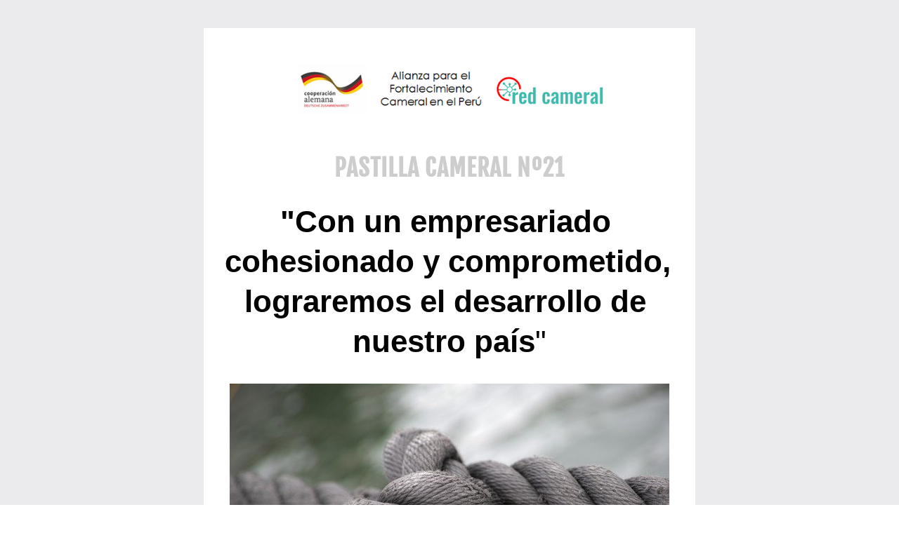

--- FILE ---
content_type: text/html;charset=utf-8
request_url: https://shoutout.wix.com/so/6cMnlc_E_
body_size: 5414
content:
<!DOCTYPE html>
<html lang="es">
  <head>
    <meta charset="utf-8" />
    <title>Mensaje de la C&aacute;mara  Chinchana de Comercio - Pastilla Cameral N&ordm;21</title>
    <meta name="robots" content="noindex" />
    <meta name="viewport" content="width=device-width" />
    <meta http-equiv="X-UA-Compatible" content="IE=edge" />
        <!--facebook meta-tags block-->
<meta property="og:type" content="article" />
<meta property="og:url" content="https://shoutout.wix.com/so/6cMnlc_E_" />
<meta ng-non-bindable property="og:title" content="PASTILLA CAMERAL N&ordm;21" />
<meta ng-non-bindable property="og:description" content="&quot;Con un empresariado cohesionado y comprometido, lograremos el desarrollo de nuestro pa&iacute;s&quot;" />
<meta property="og:image" content="http://static.wixstatic.com/media/6e0e7f_cdc6102735cf4e128782f0d119473dfb~mv2.jpg/v1/fit/w_700,h_2000,al_c,q_85/image.jpg" />
<meta property="og:image:url" content="http://static.wixstatic.com/media/6e0e7f_cdc6102735cf4e128782f0d119473dfb~mv2.jpg/v1/fit/w_700,h_2000,al_c,q_85/image.jpg" />
<!--end of facebook meta-tags block-->
<!--twitter meta-tags block-->
<meta name="twitter:card" value="summary_large_image" />
<meta name="twitter:url" content="https://shoutout.wix.com/so/6cMnlc_E_" />
<meta ng-non-bindable name="twitter:title" content="PASTILLA CAMERAL N&ordm;21" />
<meta ng-non-bindable name="twitter:description" content="&quot;Con un empresariado cohesionado y comprometido, lograremos el desarrollo de nuestro pa&iacute;s&quot;" />
<meta name="twitter:image" content="http://static.wixstatic.com/media/6e0e7f_cdc6102735cf4e128782f0d119473dfb~mv2.jpg/v1/fit/w_700,h_2000,al_c,q_85/image.jpg" />
<!--end of twitter meta-tags block-->
    <link href="https://static.parastorage.com/services/third-party/fonts/Helvetica/fontFace.css" rel="stylesheet" crossorigin="anonymous" referrerpolicy="no-referrer" />
    <link href="https://static.parastorage.com/unpkg/@wix/wix-fonts@1.11.0/madefor.min.css" rel="stylesheet" crossorigin="anonymous" referrerpolicy="no-referrer" />
    <link href="//static.parastorage.com/services/wix-emails-viewer/1.1559.0/app.min.css" rel="stylesheet" crossorigin="anonymous" referrerpolicy="no-referrer" />
    <script>
      var __CONFIG__ = {
        experiments: {"specs.so.public.makeVideoPlayerAccessible":"true","specs.so.lp.SSM":"true","specs.so.public.FixButtonTabSelection":"true","specs.so.lp.UseHtmlEmail":"true","specs.so.lp.AscendFooterContent":"true","specs.so.lp.PreferHttpsForDocumentLinks":"true","specs.so.lp.NewMusicWidget":"true"},
        userId: '6e0e7f6c-a56e-49a6-b343-4abf9fd4e151',
        clientId: '',
        messageId: '09b24fe2-1806-4ed0-8b57-bf24b847216c',
        metaSiteId: 'e16624fe-47ca-415a-bdcc-b00e14daaca2',
        userPackage: {"features":{"RemoveWixBranding":true},"isTopTierPackage":false,"billingCycle":{"unit":"YEAR","count":1}},
        siteUrl: 'https://www.diafano.org/',
        verticalConfigShowAscendAd: true,
        locale: 'es',
        environment: '' || 'production',
        customFonts: null,
      };
    </script>
    <script src="https://static.parastorage.com/unpkg/@sentry/browser@5.30.0/build/bundle.min.js" crossorigin="anonymous" referrerpolicy="no-referrer"></script>
    <script src="//static.parastorage.com/services/wix-emails-viewer/1.1559.0/app-sentry.bundle.min.js" crossorigin="anonymous" referrerpolicy="no-referrer"></script>
    <script src="https://static.parastorage.com/unpkg/react@16.14.0/umd/react.production.min.js" crossorigin="anonymous" referrerpolicy="no-referrer"></script>
    <script src="https://static.parastorage.com/unpkg/react-dom@16.14.0/umd/react-dom.production.min.js" crossorigin="anonymous" referrerpolicy="no-referrer"></script>
    <script src="https://static.parastorage.com/unpkg/lodash@4.17.4/lodash.min.js" crossorigin="anonymous" referrerpolicy="no-referrer"></script>
    <script src="https://static.parastorage.com/unpkg/@wix/video-gallery-sdk@1.0.536/dist/statics/video-gallery-sdk.bundle.min.js" crossorigin="anonymous" referrerpolicy="no-referrer"></script>
    <script src="https://static.parastorage.com/unpkg/@wix/wixmg-player@2.0.233/dist/statics/wixmg-player.bundle.min.js" crossorigin="anonymous" referrerpolicy="no-referrer"></script>
  </head>
  <body>
    <div id="root"></div>
    <script>
      var __CAMPAIGN__ = {"messageId":"09b24fe2-1806-4ed0-8b57-bf24b847216c","instanceId":"a80c42ab-fde2-4eee-be29-9d374a8e2c1b","data":{"subject":"Mensaje de la C&aacute;mara  Chinchana de Comercio - Pastilla Cameral N&ordm;21","image":"\/\/static.wixstatic.com\/media\/6e0e7f_cdc6102735cf4e128782f0d119473dfb~mv2.jpg","composerData":"{\"skin\":{\"name\":\"minimal-2\"},\"background\":{\"type\":\"hybrid\",\"data\":{\"color\":{\"value\":\"#ebebed\"},\"image\":{\"url\":\"none\"}},\"body\":{\"backgroundColor\":\"#ffffff\",\"borderStyle\":\"solid\"}},\"templateId\":\"e655d323-0d97-407e-bd1a-1bcfab367978\",\"styles\":{\"css\":{\"so-global-p1\":{\"color\":\"#030303\",\"fontFamily\":\"helvetica,sans-serif\",\"lineHeight\":\"1.5\",\"fontSize\":\"16px\",\"fontWeight\":\"\"},\"so-global-region-text-mix\":{\"marginTop\":\"\",\"marginLeft\":\"\",\"paddingRight\":\"\",\"paddingTop\":\"\",\"marginBottom\":\"\",\"paddingBottom\":\"\",\"marginRight\":\"\",\"paddingLeft\":\"\"},\"so-global-error\":{\"color\":\"#d6453d\",\"fontFamily\":\"\",\"lineHeight\":\"\",\"fontSize\":\"\",\"fontWeight\":\"\"},\"so-global-region\":{\"marginTop\":\"\",\"marginLeft\":\"\",\"paddingRight\":\"30px\",\"paddingTop\":\"16px\",\"paddingBottom\":\"16px\",\"marginRight\":\"\",\"paddingLeft\":\"30px\"},\"so-global-footer-text\":{\"color\":\"#030303\",\"fontFamily\":\"helvetica,sans-serif\",\"lineHeight\":\"1.5\",\"fontSize\":\"12px\",\"fontWeight\":\"\"},\"so-global-image-mix\":{\"boxShadow\":\"\",\"borderWidth\":0,\"borderRadius\":0,\"borderStyle\":\"\",\"borderColor\":\"\"},\"so-global-h1\":{\"color\":\"#030303\",\"fontFamily\":\"helvetica,sans-serif\",\"lineHeight\":\"1.5\",\"fontSize\":\"46px\",\"fontWeight\":\"bold\"},\"so-global-text\":{\"textAlign\":\"center\"},\"so-global-region-mix-left\":{\"paddingRight\":\"18px\"},\"so-global-title\":{\"textTransform\":\"none\",\"fontStyle\":\"\",\"color\":\"#030303\",\"textAlign\":\"center\",\"fontFamily\":\"\\\"fjalla one\\\",sans-serif\",\"letterSpacing\":\"1px\",\"lineHeight\":\"1.3\",\"fontSize\":\"46px\"},\"so-global-background-image\":{\"opacity\":1,\"backgroundSize\":\"\",\"backgroundPosition\":\"center top\"},\"so-global-text-mix\":{\"textAlign\":\"\"},\"so-global-divider2\":{\"fill\":\"#000000\",\"stroke\":\"#000000\",\"strokeWidth\":0},\"so-global-region-title\":{\"paddingTop\":\"\",\"paddingLeft\":\"\",\"paddingRight\":\"\",\"paddingBottom\":\"10px\"},\"so-global-region-mix-separator\":{\"marginBottom\":\"30px\"},\"so-global-divider\":{\"fill\":\"#000000\",\"stroke\":\"#000000\",\"strokeWidth\":0},\"so-global-body\":{\"backgroundColor\":\"rgba(255,255,255,1)\",\"marginTop\":\"\",\"marginLeft\":\"\",\"boxShadow\":\"\",\"paddingRight\":\"\",\"borderWidth\":0,\"borderRadius\":0,\"paddingTop\":\"15px\",\"marginBottom\":\"\",\"borderStyle\":\"\",\"paddingBottom\":\"40px\",\"marginRight\":\"\",\"opacity\":1,\"paddingLeft\":\"\",\"borderColor\":\"\"},\"so-global-footer-icon\":{\"fill\":\"#030303\"},\"so-global-region-image\":{},\"so-global-text a\":{\"color\":\"#109FFF\",\"textDecoration\":\"none\"},\"so-global-h3\":{\"color\":\"#030303\",\"fontFamily\":\"helvetica,sans-serif\",\"lineHeight\":\"1.5\",\"fontSize\":\"20px\",\"fontWeight\":\"bold\"},\"so-global-a1\":{\"textDecoration\":\"underline\",\"color\":\"#030303\",\"fontFamily\":\"helvetica,sans-serif\",\"lineHeight\":\"1.5\",\"fontSize\":\"14px\",\"fontWeight\":\"\"},\"so-global-region-logo-strip\":{},\"so-global-region-logo-content\":{\"paddingTop\":\"12px\",\"paddingBottom\":\"12px\",\"paddingLeft\":\"\",\"paddingRight\":\"\"},\"so-global-b2\":{\"backgroundColor\":\"rgba(3,3,3,1)\",\"borderWidth\":0,\"borderRadius\":0,\"color\":\"#ffffff\",\"fontFamily\":\"helvetica,sans-serif\",\"minWidth\":\"\",\"borderStyle\":\"\",\"fontSize\":\"14px\",\"fontWeight\":\"\",\"maxWidth\":\"\",\"borderColor\":\"\"},\"so-global-b1\":{\"backgroundColor\":\"rgba(255,255,255,1)\",\"paddingRight\":\"30px\",\"borderWidth\":\"5px\",\"borderRadius\":0,\"color\":\"#030303\",\"paddingTop\":\"12px\",\"fontFamily\":\"helvetica,sans-serif\",\"minWidth\":\"160px\",\"borderStyle\":\"solid\",\"paddingBottom\":\"12px\",\"fontSize\":\"20px\",\"fontWeight\":\"bold\",\"maxWidth\":\"300px\",\"paddingLeft\":\"30px\",\"borderColor\":\"#030303\"},\"so-global-region-logo\":{},\"so-global-image\":{\"boxShadow\":\"\",\"borderWidth\":0,\"borderRadius\":0,\"borderStyle\":\"\",\"borderColor\":\"\"},\"so-global-p2\":{\"color\":\"#030303\",\"fontFamily\":\"helvetica,sans-serif\",\"lineHeight\":\"1.5\",\"fontSize\":\"14px\",\"fontWeight\":\"\"},\"so-global-region-divider--decorator\":{\"marginTop\":\"\",\"paddingRight\":\"\",\"paddingTop\":\"0px\",\"marginBottom\":\"\",\"paddingBottom\":\"0px\",\"paddingLeft\":\"\"},\"so-global-footer-separator\":{\"borderColor\":\"#cdcdcd\"},\"so-global-region-divider--normal\":{\"marginTop\":\"\",\"paddingRight\":\"\",\"paddingTop\":\"0px\",\"marginBottom\":\"\",\"paddingBottom\":\"0px\",\"paddingLeft\":\"\"},\"so-global-region-mix-right\":{\"paddingLeft\":\"18px\"},\"so-global-background-color\":{\"backgroundColor\":\"rgba(235,235,237,1)\"},\"so-global-h2\":{\"color\":\"#030303\",\"fontFamily\":\"helvetica,sans-serif\",\"lineHeight\":\"1.5\",\"fontSize\":\"30px\",\"fontWeight\":\"bold\"},\"so-global-rsvp-response\":{\"backgroundColor\":\"rgba(244,244,244,1)\",\"paddingRight\":\"\",\"paddingTop\":\"\",\"paddingBottom\":\"\",\"paddingLeft\":\"\"},\"so-global-html-background-image\":{\"backgroundRepeat\":\"repeat\"},\"so-global-b1-mix\":{\"backgroundColor\":\"rgba(255,255,255,1)\",\"paddingRight\":\"30px\",\"borderWidth\":\"5px\",\"borderRadius\":0,\"color\":\"#030303\",\"paddingTop\":\"12px\",\"fontFamily\":\"helvetica,sans-serif\",\"minWidth\":\"160px\",\"borderStyle\":\"solid\",\"paddingBottom\":\"12px\",\"fontSize\":\"20px\",\"fontWeight\":\"bold\",\"maxWidth\":\"280px\",\"paddingLeft\":\"30px\",\"borderColor\":\"#030303\"},\"so-global-text-mix a\":{\"color\":\"#109FFF\",\"textDecoration\":\"none\"}},\"settings\":{\"image\":{\"url\":\"\/\/static.wixstatic.com\/media\/a306cb_25981585b76a441e8b214824840acb6c.jpg\"},\"defaultMusicPlayerTheme\":\"light\",\"defaultDecoratorName\":\"divider10\",\"defaultDividerName\":\"divider1\",\"colors\":[\"#ffffff\",\"#ebebed\",\"#cdcdcd\",\"#030303\",\"#2fceb0\"],\"logo\":{\"backgroundColor\":\"#ffffff\",\"image\":{\"url\":\"a306cb_c61667d7fdba400a8d8371f65e95b704.png\"},\"imageSize\":\"medium\",\"textAlign\":\"center\",\"backgroundSize\":\"strip\",\"opacity\":100},\"backgrounds\":[],\"defaultBackground\":\"\",\"defaultBoxShadow\":\"\"}},\"regions\":[{\"type\":\"logo\",\"regionId\":\"63e88ffa-3c62-4b42-50c1-ead145e5e7ef\",\"data\":{\"url\":\"\/\/static.wixstatic.com\/media\/6e0e7f_3819b75c19ef44e5a3b619507fa6f530~mv2.png\",\"relativeUri\":\"6e0e7f_3819b75c19ef44e5a3b619507fa6f530~mv2.png\",\"imageLink\":\"\",\"filename\":\"LOGOS\",\"styles\":{\"backgroundColorEnabled\":false,\"backgroundColor\":\"\"}},\"fixed\":true,\"trackedLinkToRegion\":\"https:\/\/diafano.org\/so\/6cMnlc_E_\/c?w=Yn9H_adoYHIbunUu7wT5kObgZUEtxFQ1qwozsWbT3sY.eyJ1IjoiaHR0cHM6Ly9kaWFmYW5vLm9yZy9zby82Y01ubGNfRV8_bGFuZ3VhZ2VUYWc9ZW4iLCJyIjoiNjNlODhmZmEtM2M2Mi00YjQyLTUwYzEtZWFkMTQ1ZTVlN2VmIiwibSI6ImxwIn0\"},{\"type\":\"text\",\"regionId\":\"cf49129b-d61a-43a0-9a8b-08c3e80f803d\",\"data\":{\"html\":\"\<p style=\\\"font-size:34px\\\"\>\<span style=\\\"color:#cdcdcd\\\"\>\<span style=\\\"font-size:34px\\\"\>\<span style=\\\"font-weight:bold\\\"\>PASTILLA CAMERAL Nº21\<\/span\>\<\/span\>\<\/span\>\<\/p\>\",\"fonts\":[]},\"fixed\":true,\"trackedLinkToRegion\":\"https:\/\/diafano.org\/so\/6cMnlc_E_\/c?w=xA1vDJjPoj5OilQD3hT7Lyjijui3QnrhURt71NwkBhc.eyJ1IjoiaHR0cHM6Ly9kaWFmYW5vLm9yZy9zby82Y01ubGNfRV8_bGFuZ3VhZ2VUYWc9ZW4iLCJyIjoiY2Y0OTEyOWItZDYxYS00M2EwLTlhOGItMDhjM2U4MGY4MDNkIiwibSI6ImxwIn0\"},{\"type\":\"text\",\"regionId\":\"1092e69e-3e52-4831-6b2b-31f51302aa4d\",\"data\":{\"html\":\"\<p class=\\\"so-global-h1\\\" style=\\\"font-size:44px;line-height:1.3em\\\"\>\<span style=\\\"font-family:&#39;trebuchet ms&#39; , sans-serif\\\"\>\<span style=\\\"line-height:1.3em\\\"\>\<span style=\\\"font-size:44px\\\"\>\<span style=\\\"color:#030303\\\"\>&#34;Con un empresariado cohesionado y comprometido, lograremos el desarrollo de nuestro país\<span style=\\\"text-align:center;font-weight:400;text-decoration:none;background-color:transparent\\\"\>&#34;\<\/span\>\<\/span\>\<\/span\>\<\/span\>\<\/span\>\<\/p\>\",\"fonts\":[\"trebuchet ms\",\"trebuchet ms\",\"trebuchet ms\",\"trebuchet ms\",\"trebuchet ms\"],\"systemFontsOnly\":true},\"fixed\":false,\"trackedLinkToRegion\":\"https:\/\/diafano.org\/so\/6cMnlc_E_\/c?w=hoU_nMK_k6EHvqNT25lvZjyxZlTE-JD8rihqDKGQKG8.eyJ1IjoiaHR0cHM6Ly9kaWFmYW5vLm9yZy9zby82Y01ubGNfRV8_bGFuZ3VhZ2VUYWc9ZW4iLCJyIjoiMTA5MmU2OWUtM2U1Mi00ODMxLTZiMmItMzFmNTEzMDJhYTRkIiwibSI6ImxwIn0\"},{\"type\":\"image\",\"regionId\":\"8fb41271-1f6e-4876-0eae-f38c94ef46ac\",\"data\":{\"url\":\"\/\/static.wixstatic.com\/media\/6e0e7f_cdc6102735cf4e128782f0d119473dfb~mv2.jpg\",\"relativeUri\":\"6e0e7f_cdc6102735cf4e128782f0d119473dfb~mv2.jpg\",\"imageLink\":\"\",\"role\":\"\",\"thumbnailUrl\":\"\",\"width\":626,\"height\":417,\"crop\":{\"scale\":1.04,\"cropHeight\":417.0,\"container\":{\"width\":626.0,\"height\":417.0}}},\"fixed\":false,\"trackedLinkToRegion\":\"https:\/\/diafano.org\/so\/6cMnlc_E_\/c?w=bBnJ_TnVvpawq3HhhahuZHOLLdY_BtoH1wOvDgIH90E.eyJ1IjoiaHR0cHM6Ly9kaWFmYW5vLm9yZy9zby82Y01ubGNfRV8_bGFuZ3VhZ2VUYWc9ZW4iLCJyIjoiOGZiNDEyNzEtMWY2ZS00ODc2LTBlYWUtZjM4Yzk0ZWY0NmFjIiwibSI6ImxwIn0\"},{\"type\":\"mix\",\"regionId\":\"a9222051-52d5-444a-479c-4f961fa83e7d\",\"data\":{\"layout\":{\"rows\":[{\"columns\":[{\"width\":0,\"regionIds\":[\"82815b65-5458-42e1-9a9f-43a499181ab3\"]},{\"width\":0,\"regionIds\":[\"bf7de065-1c2c-4739-37c5-dc7904c70daf\",\"ca925eea-ad5f-47a6-d5da-c27a44aea4e7\"]}]}]},\"regions\":[{\"type\":\"image\",\"regionId\":\"82815b65-5458-42e1-9a9f-43a499181ab3\",\"data\":{\"url\":\"\/\/static.wixstatic.com\/media\/6e0e7f_09d4eb89afde490bb3cb78fac3f51674~mv2.png\",\"relativeUri\":\"6e0e7f_09d4eb89afde490bb3cb78fac3f51674~mv2.png\",\"imageLink\":\"\",\"role\":\"\",\"thumbnailUrl\":\"\",\"width\":423,\"height\":116,\"crop\":{\"scale\":0.44,\"cropHeight\":133.0,\"container\":{\"width\":299.0,\"height\":207.0}}}},{\"type\":\"text\",\"regionId\":\"bf7de065-1c2c-4739-37c5-dc7904c70daf\",\"data\":{\"html\":\"\<p style=\\\"font-size:15px;text-align:center\\\"\>\<span style=\\\"font-size:15px\\\"\>Mensaje e\<span style=\\\"font-family:&#39;helvetica&#39; , sans-serif\\\"\>laborado por la Cámara Chinchana de Comercio\<\/span\>\<\/span\>\<\/p\>\",\"fonts\":[\"helvetica\"],\"systemFontsOnly\":true}},{\"type\":\"button\",\"regionId\":\"ca925eea-ad5f-47a6-d5da-c27a44aea4e7\",\"data\":{\"url\":\"https:\/\/diafano.org\/so\/6cMnlc_E_\/c?w=4Pod0RaF8Om44pUBuXHzgs2W_pANNs38R3XceixFg8U.eyJ1IjoiaHR0cHM6Ly9jY2hjLm9yZy5wZS8iLCJyIjoiYTkyMjIwNTEtNTJkNS00NDRhLTQ3OWMtNGY5NjFmYTgzZTdkIiwibSI6ImxwIn0\",\"filename\":\"\",\"label\":\"Más información\",\"linkType\":\"web\",\"styles\":{\"main\":{\"color\":\"#6b6565\",\"borderWidth\":\"3px\",\"borderColor\":\"#6b6565\"}}}}],\"noWrap\":false},\"fixed\":false,\"trackedLinkToRegion\":\"https:\/\/diafano.org\/so\/6cMnlc_E_\/c?w=iucfh5aP5Z0vGHGV1rr0Eq0Cu4Aytd-Lger5LIibTWs.eyJ1IjoiaHR0cHM6Ly9kaWFmYW5vLm9yZy9zby82Y01ubGNfRV8_bGFuZ3VhZ2VUYWc9ZW4iLCJyIjoiYTkyMjIwNTEtNTJkNS00NDRhLTQ3OWMtNGY5NjFmYTgzZTdkIiwibSI6ImxwIn0\"},{\"type\":\"footer\",\"regionId\":\"fe668bb1-38e5-4852-9cc2-658ce1b18bb9\",\"data\":{\"businessDetails\":{\"address\":{\"text\":\"red.cameral@conpulso.de\",\"active\":true,\"url\":\"https:\/\/diafano.org\/so\/6cMnlc_E_\/c?w=eDvliWhYeEf2Mxc8iM0GuMUWnxhAlUVCfKlwarDlkKY.eyJ1IjoiaHR0cHM6Ly9tYXBzLmdvb2dsZS5jb20vP3E9cmVkLmNhbWVyYWwlNDBjb25wdWxzby5kZSIsInIiOiJmZTY2OGJiMS0zOGU1LTQ4NTItOWNjMi02NThjZTFiMThiYjkiLCJtIjoibHAifQ\"},\"phone\":{\"text\":\"\",\"active\":false,\"url\":\"https:\/\/diafano.org\/so\/6cMnlc_E_\/c?w=sWZYhhztE7EEKExyiOxNi5G4U8xy1arXMLyC41UjHok.eyJ1IjoidGVsOiIsInIiOiJmZTY2OGJiMS0zOGU1LTQ4NTItOWNjMi02NThjZTFiMThiYjkiLCJtIjoibHAifQ\"}},\"socialButtons\":{\"shareViaTitle\":null,\"buttons\":[{\"name\":\"facebook\",\"active\":true,\"url\":\"https:\/\/diafano.org\/so\/6cMnlc_E_\/c?w=Yi7YHY1feF8Hw3_veJUL4WlimnRBNMWH_2EDcqp8o9s.eyJ1IjoiaHR0cHM6Ly93d3cuZmFjZWJvb2suY29tL3NoYXJlci9zaGFyZXIucGhwP3U9aHR0cHM6Ly9zaG91dG91dC53aXguY29tL3NvLzZjTW5sY19FXyIsInIiOiJmZTY2OGJiMS0zOGU1LTQ4NTItOWNjMi02NThjZTFiMThiYjkiLCJtIjoibHAifQ\"},{\"name\":\"twitter\",\"active\":true,\"url\":\"https:\/\/diafano.org\/so\/6cMnlc_E_\/c?w=LORC6EFv8E1mXXVykECpfs_w5AN9GEV8Ekx7jZOn2gQ.eyJ1IjoiaHR0cHM6Ly90d2l0dGVyLmNvbS9zaGFyZT91cmw9aHR0cHM6Ly9zaG91dG91dC53aXguY29tL3NvLzZjTW5sY19FXyIsInIiOiJmZTY2OGJiMS0zOGU1LTQ4NTItOWNjMi02NThjZTFiMThiYjkiLCJtIjoibHAifQ\"},{\"name\":\"pinterest\",\"active\":true,\"url\":\"https:\/\/diafano.org\/so\/6cMnlc_E_\/c?w=2MBlj5XwN9pgSRpq3LuVB03uLB9YvNrFXdRsSSu-Bmw.[base64]\"}],\"active\":false},\"siteTitle\":{\"text\":\"www.redcameral.org\",\"url\":\"https:\/\/diafano.org\/so\/6cMnlc_E_\/c?w=o-Itno8QjuFpNBY7n61-UvfTfGGv3ADCq1D_1AddsEQ.eyJ1IjoiaHR0cDovL3d3dy5yZWRjYW1lcmFsLm9yZyIsInIiOiJmZTY2OGJiMS0zOGU1LTQ4NTItOWNjMi02NThjZTFiMThiYjkiLCJtIjoibHAifQ\",\"active\":true}},\"fixed\":false,\"trackedLinkToRegion\":\"https:\/\/diafano.org\/so\/6cMnlc_E_\/c?w=mQbzHAZYFy6uiT4DnkK_gtsZhGjGDvmwhfcipVZmQ3c.eyJ1IjoiaHR0cHM6Ly9kaWFmYW5vLm9yZy9zby82Y01ubGNfRV8_bGFuZ3VhZ2VUYWc9ZW4iLCJyIjoiZmU2NjhiYjEtMzhlNS00ODUyLTljYzItNjU4Y2UxYjE4YmI5IiwibSI6ImxwIn0\"}],\"version\":\"3.0\"}","snapshot":"https:\/\/images-wixmp-a87e9a901094cb6400f2e0ce.wixmp.com\/images\/09b24fe2-1806-4ed0-8b57-bf24b847216c-78ecf018-dd54-4db8-bdf2-5ed19dfa4761_snapshot.jpg","url":"https:\/\/shoutout.wix.com\/so\/6cMnlc_E_","experiments":{"specs.so.lp.SSM":"true","specs.so.lp.UseHtmlEmail":"true","specs.so.lp.AscendFooterContent":"true","specs.so.lp.PreferHttpsForDocumentLinks":"true","specs.so.lp.NewMusicWidget":"true"}},"code":"6cMnlc_E_","messageType":"EmailMarketing","status":"Active","visibilityStatus":"Published","distributionStatus":"Distributed","dateCreated":"2019-08-08T05:03:03.000Z","dateUpdated":1565656742502517295,"datePublished":1565656747000000000};
    </script>
    <script src="//static.parastorage.com/services/wix-emails-viewer/1.1559.0/app.bundle.min.js" crossorigin="anonymous" referrerpolicy="no-referrer"></script>
  </body>
</html>


--- FILE ---
content_type: application/javascript
request_url: https://static.parastorage.com/services/wix-emails-viewer/f0c2dc5ef721f1b511026460cdf2a35b1a466e816c9d611392af90f4/514.chunk.min.js
body_size: -561
content:
"use strict";(self.webpackJsonp__wix_wix_emails_viewer=self.webpackJsonp__wix_wix_emails_viewer||[]).push([[514],{50514:e=>{e.exports=JSON.parse('{"wix.footer.content.rise.company.address":"100 Gansevoort St., New York, NY 10014 RISE AI E-COMMERCE SOLUTIONS LTD. \u2022 Rise.ai.","wix.footer.content.terms.of.use":"Terms of Use","wix.footer.content.rise.help.center.url":"https://help.rise.ai/en/articles/13108040-rise-ai-square","wix.footer.content.privacy.policy.url":"https://www.wix.com/about/privacy","wix.footer.content.rise.privacy.policy.url":"https://rise.ai/privacy-notice/","wix.footer.content.rise.terms.of.use":"Terms of Use","wix.footer.content.payments.terms.of.use":"Wix Payments Terms of Service","wix.footer.content.dont.reply":"Please do not reply to this email","wix.footer.content.privacy.policy":"Privacy Policy","wix.footer.content.payments.terms.of.use.url":"https://support.wix.com/en/article/wix-payments-terms-of-service?utm_source=email_mkt&utm_campaign=em_marketing_terms-of-use_${Wix_Contacts.LANGUAGE}&experiment_id=term_conditions","wix.footer.content.help.center.url":"https://support.wix.com/en/","wix.footer.content.terms.of.use.url":"https://www.wix.com/about/terms-of-use","wix.footer.content.help.center":"Help Center","wix.footer.content.company.address":"100 Gansevoort St., New York, NY 10014 Wix.com Ltd. \u2022 Wix.com Inc. \u2022 Wix.com","wix.footer.content.rise.terms.of.use.url":"https://rise.ai/terms-of-use/"}')}}]);

--- FILE ---
content_type: application/javascript
request_url: https://static.parastorage.com/services/wix-emails-viewer/f0c2dc5ef721f1b511026460cdf2a35b1a466e816c9d611392af90f4/2716.chunk.min.js
body_size: -509
content:
"use strict";(self.webpackJsonp__wix_wix_emails_viewer=self.webpackJsonp__wix_wix_emails_viewer||[]).push([[2716],{72716:e=>{e.exports=JSON.parse('{"wix.footer.content.rise.company.address":"100 Gansevoort St., Nueva York, NY 10014 RISE AI E-COMMERCE SOLUTIONS LTD. \u2022 Rise.ai.","wix.footer.content.terms.of.use":"T\xe9rminos de Uso","wix.footer.content.rise.help.center.url":"https://help.rise.ai/en/articles/13108040-rise-ai-square","wix.footer.content.privacy.policy.url":"https://es.wix.com/about/privacy","wix.footer.content.rise.privacy.policy.url":"https://rise.ai/privacy-notice/","wix.footer.content.rise.terms.of.use":"T\xe9rminos de Uso","wix.footer.content.payments.terms.of.use":"T\xe9rminos de Servicio de Wix Payments","wix.footer.content.dont.reply":"No respondas a este email","wix.footer.content.privacy.policy":"Pol\xedtica de Privacidad","wix.footer.content.payments.terms.of.use.url":"https://support.wix.com/en/article/wix-payments-terms-of-service?utm_source=email_mkt&utm_campaign=em_marketing_terms-of-use_${Wix_Contacts.LANGUAGE}&experiment_id=term_conditions","wix.footer.content.help.center.url":"https://support.wix.com/es/","wix.footer.content.terms.of.use.url":"https://es.wix.com/about/terms-of-use","wix.footer.content.help.center":"Centro de Ayuda","wix.footer.content.company.address":"100 Gansevoort St., New York, NY 10014 Wix.com Ltd. \u2022 Wix.com Inc. \u2022 Wix.com","wix.footer.content.rise.terms.of.use.url":"https://rise.ai/terms-of-use/"}')}}]);

--- FILE ---
content_type: application/javascript
request_url: https://static.parastorage.com/services/wix-emails-viewer/f0c2dc5ef721f1b511026460cdf2a35b1a466e816c9d611392af90f4/6791.chunk.min.js
body_size: -219
content:
"use strict";(self.webpackJsonp__wix_wix_emails_viewer=self.webpackJsonp__wix_wix_emails_viewer||[]).push([[6791],{86791:e=>{e.exports=JSON.parse('{"COMPOSER.FOLLOW.ALT.FACEBOOK":"Follow on Facebook","player_music_album_versions_bonus":"Bonus Track","COMPOSER.FOOTER.SHARE_VIA":"Share on social","COMPOSER.FOLLOW.ALT.LINKEDIN":"Follow on LinkedIn","COMPOSER.FOLLOW.ALT.SOUNDCLOUD":"Follow on SoundCloud","player_track_versions_dirty":"Dirty Version","COMPOSER.FOOTER.ALT.SHARE_VIA_PINTEREST":"Share on Pinterest","player_track_versions_acoustic":"Acoustic","player_track_versions_bonus":"Bonus Track","COMPOSER.SUBSCRIBE.ERRORS.EMAIL_PLACEHOLDER":"Add your email...","COMPOSER.FOLLOW.ALT.PINTEREST":"Follow on Pinterest","player_music_album_versions_deluxe":"Deluxe Edition","player_music_album_versions_remastered":"Remastered","COMPOSER.FOLLOW.ALT.YOUTUBE":"Follow on YouTube","player_music_album_versions_remixes":"Remixes","player_track_versions_demo":"Demo","COMPOSER.FOOTER.ALT.SHARE_VIA_TWITTER":"Share on X (Twitter)","COMPOSER.FOOTER.EM.AD.EXPLORE_MORE":"Discover More","player_music_album_versions_acoustic":"Acoustic","player_track_versions_clean":"Clean Version","player_track_versions_radio":"Radio Edit","COMPOSER.FOOTER.ALT.SHARE_VIA_FACEBOOK":"Share on Facebook","player_track_versions_edited":"Edited Version","player_music_album_versions_live":"Live","player_music_album_versions_clean":"Clean Version","COMPOSER.FOLLOW.ALT.INSTAGRAM":"Follow on Instagram","player_track_versions_explicit":"Explicit Version","player_music_album_versions_special":"Special Edition","player_track_versions_live":"Live","COMPOSER.FOLLOW.ALT.TWITTER":"Follow on X (Twitter)","COMPOSER.FOOTER.EM.AD.CREATED_BY":"This email was created with Wix.","player_music_album_versions_demo":"Demo"}')}}]);

--- FILE ---
content_type: application/javascript
request_url: https://static.parastorage.com/services/wix-emails-viewer/f0c2dc5ef721f1b511026460cdf2a35b1a466e816c9d611392af90f4/6183.chunk.min.js
body_size: 188
content:
"use strict";(self.webpackJsonp__wix_wix_emails_viewer=self.webpackJsonp__wix_wix_emails_viewer||[]).push([[6183],{16183:e=>{e.exports=JSON.parse('{"EMAIL.USER.THIS_SITE_NEW":"Este email fue enviado desde <2>este sitio</2>.","COMPOSER.SUBSCRIBE.ERRORS.INVALID_EMAIL":"Aseg\xfarate de que tu direcci\xf3n de email est\xe9 bien escrita y en el formato correcto. (P.\xa0ej., ejemplo@email.com)","wix.footer.content.rise.company.address":"100 Gansevoort St., Nueva York, NY 10014 RISE AI E-COMMERCE SOLUTIONS LTD. \u2022 Rise.ai.","wix.footer.content.terms.of.use":"T\xe9rminos de Uso","wix.footer.content.rise.help.center.url":"https://help.rise.ai/en/articles/13108040-rise-ai-square","EMAIL.USER.PLAINTEXT_THIS_SITE_NEW":"Has recibido este email porque eres un suscriptor de este sitio:","wix.footer.content.privacy.policy.url":"https://es.wix.com/about/privacy","EMAIL.USER.THIS_SITE_SINGLE":"Este email se envi\xf3 como una notificaci\xf3n de <2>este</2> sitio.","wix.footer.content.rise.privacy.policy.url":"https://rise.ai/privacy-notice/","COMPOSER.SUBSCRIBE.ERRORS.EMAIL_PLACEHOLDER":"Agrega tu email...","wix.footer.content.rise.terms.of.use":"T\xe9rminos de Uso","wix.footer.content.payments.terms.of.use":"T\xe9rminos de Servicio de Wix Payments","wix.footer.content.dont.reply":"No respondas a este email","wix.footer.content.privacy.policy":"Pol\xedtica de Privacidad","wix.footer.content.payments.terms.of.use.url":"support.wix.com/en/article/wix-payments-terms-of-service?utm_source=email_mkt&utm_campaign=em_marketing_terms-of-use_${Wix_Contacts.LANGUAGE}&experiment_id=term_conditions","INVALID.MAIN":"Esta campa\xf1a ha sido eliminada.","wix.footer.content.help.center.url":"https://support.wix.com/es/","wix.footer.content.terms.of.use.url":"https://es.wix.com/about/terms-of-use","EMAIL.USER.UNSUBSCRIBE_NEW":"Si ya no quieres recibir este email, ajusta tus preferencias de emails <2>aqu\xed</2>.","EMAIL.USER.UNSUBSCRIBE_OR_MANAGE":"Siempre puedes <2>cancelar la suscripci\xf3n</2> o <5>administrar tus preferencias</5>.","EMAIL.USER.PLAINTEXT_UNSUBSCRIBE_SINGLE":"Si crees que has recibido este email por error o deseas cancelar tu suscripci\xf3n, haz clic aqu\xed:","EMAIL.USER.UNSUBSCRIBE_SINGLE":"Si ya no quieres recibir este email, ajusta tus preferencias de emails <1>aqu\xed</1>.","wix.footer.content.help.center":"Centro de Ayuda","EMAIL.USER.PLAINTEXT_MANAGE":"Puedes administrar tus preferencias aqu\xed:","COMPOSER.SUBSCRIBE.ERRORS.SUBSCRIBE_FAILED":"La acci\xf3n no funcion\xf3. Int\xe9ntalo de nuevo pronto.","wix.footer.content.company.address":"100 Gansevoort St., New York, NY 10014 Wix.com Ltd. \u2022 Wix.com Inc. \u2022 Wix.com","EMAIL.USER.PLAINTEXT_THIS_SITE_SINGLE":"Este email se envi\xf3 como una notificaci\xf3n de este sitio:","EMAIL.USER.VIEW_IN_BROWSER_NEW":"\xbfNo puedes ver este mensaje? <2>Ver en el navegador</2>","EMAIL.USER.PLAINTEXT_UNSUBSCRIBE_NEW":"Si crees que lo has recibido por error o deseas cancelar tu suscripci\xf3n, haz clic aqu\xed:","wix.footer.content.rise.terms.of.use.url":"https://rise.ai/terms-of-use/"}')}}]);

--- FILE ---
content_type: application/javascript
request_url: https://static.parastorage.com/services/wix-emails-viewer/f0c2dc5ef721f1b511026460cdf2a35b1a466e816c9d611392af90f4/8354.chunk.min.js
body_size: -388
content:
"use strict";(self.webpackJsonp__wix_wix_emails_viewer=self.webpackJsonp__wix_wix_emails_viewer||[]).push([[8354],{38354:e=>{e.exports=JSON.parse('{"COMPOSER.FOLLOW.ALT.FACEBOOK":"Seguir en Facebook","player_music_album_versions_bonus":"Bonus track","COMPOSER.FOOTER.SHARE_VIA":"Compartir en redes sociales","COMPOSER.FOLLOW.ALT.LINKEDIN":"Seguir en Linkedin","COMPOSER.FOLLOW.ALT.SOUNDCLOUD":"Seguir en SoundCloud","player_track_versions_dirty":"Versi\xf3n sucia","COMPOSER.FOOTER.ALT.SHARE_VIA_PINTEREST":"Compartir en Pinterest","player_track_versions_acoustic":"Ac\xfastica","player_track_versions_bonus":"Bonus track","COMPOSER.SUBSCRIBE.ERRORS.EMAIL_PLACEHOLDER":"Agrega tu email...","COMPOSER.FOLLOW.ALT.PINTEREST":"Seguir en Pinterest","player_music_album_versions_deluxe":"Edici\xf3n de lujo","player_music_album_versions_remastered":"Remasterizado","COMPOSER.FOLLOW.ALT.YOUTUBE":"Seguir en Youtube","player_music_album_versions_remixes":"Remix","player_track_versions_demo":"Demo","COMPOSER.FOOTER.ALT.SHARE_VIA_TWITTER":"Compartir en X (Twitter)","COMPOSER.FOOTER.EM.AD.EXPLORE_MORE":"Descubrir m\xe1s","player_music_album_versions_acoustic":"Ac\xfastica","player_track_versions_clean":"Versi\xf3n limpia","player_track_versions_radio":"Edici\xf3n de radio","COMPOSER.FOOTER.ALT.SHARE_VIA_FACEBOOK":"Compartir en Facebook","player_track_versions_edited":"Versi\xf3n editada","player_music_album_versions_live":"En vivo","player_music_album_versions_clean":"Versi\xf3n limpia","COMPOSER.FOLLOW.ALT.INSTAGRAM":"Seguir en Instagram","player_track_versions_explicit":"Versi\xf3n expl\xedcita","player_music_album_versions_special":"Edici\xf3n especial","player_track_versions_live":"En vivo","COMPOSER.FOLLOW.ALT.TWITTER":"Seguir en X (Twitter)","COMPOSER.FOOTER.EM.AD.CREATED_BY":"Este email se cre\xf3 con Wix.","player_music_album_versions_demo":"Demo"}')}}]);